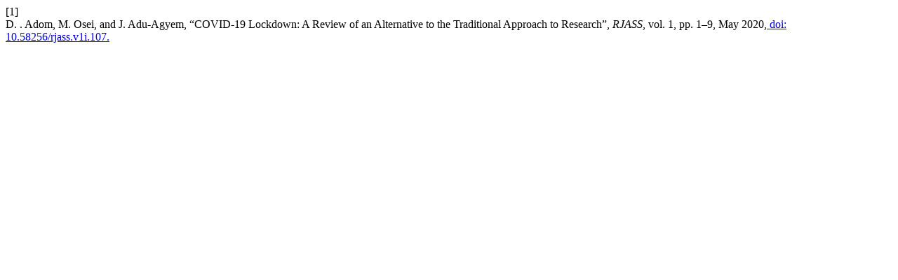

--- FILE ---
content_type: text/html; charset=utf-8
request_url: https://royalliteglobal.com/rjass/citationstylelanguage/get/ieee?submissionId=107&publicationId=95&issueId=30
body_size: 92
content:
<div class="csl-bib-body">
  <div class="csl-entry"><div class="csl-left-margin">[1]</div><div class="csl-right-inline">D. . Adom, M. Osei, and J. Adu-Agyem, “COVID-19 Lockdown: A Review of an Alternative to the Traditional Approach to Research”, <i>RJASS</i>, vol. 1, pp. 1–9, May 2020,<a href="https://doi.org/10.58256/rjass.v1i.107"> doi: 10.58256/rjass.v1i.107.</a></div></div>
</div>